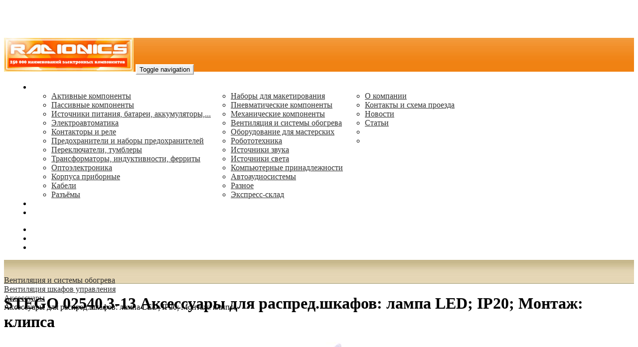

--- FILE ---
content_type: text/html; charset=utf-8
request_url: https://www.radioniks.ru/ventilyatory-sis-ohlazhdeniya-i-nagreva/ventilyatsiya-shkafov-upravleniya/aksessuary/02540-3-13-aksessuary-dlya-raspred-shkafov-lampa-led-ip20
body_size: 7379
content:
<!DOCTYPE html>
<html lang="en">
    <head>
        <meta charset="utf-8">
        <meta http-equiv="X-UA-Compatible" content="IE=edge">
        <meta name="viewport" content="width=device-width, initial-scale=1">

                    <title>Аксессуары для распред.шкафов: лампа LED; IP20; Монтаж: клипса - ООО "Компания Радионикс"</title>

<meta name="description" content="Продаем по каталогу из наличия и под заказ. Низкие цены, экспресс-поставка." />

<meta name="keywords" content="контакторы PIZZATTO, микроcхемы TEXAS INSTRUMENTS, резисторы ARCOL, реле PILZ, энкодеры BAUMER, датчики HONEYWELL, разъёмы LEMO , потенциометры VISHAY, разъёмы AMPHENOL, модемы TELEORIGIN, пневматика SMC,  гидравлика PARKER, пускатели LOVATO, предохранители SIBA, электрохимия AG TERMOPASTY, кнопки EAO, инструмент BERNSTEIN, трансформаторы TALEMA, вентиляторы SUNON, источники питания TRACO POWER, контроллеры PANASONIC, разъёмы HARTING, термоусадка TYCO, тиристоры IXYS, кабель IGUS ,трансформаторы тока MBS AG, клей CHEMTRONICS,  конденсаторы KEMET, батарейки SAFT, фильтры SCHAFFNER , аккумуляторы PANASONIC, джойстики CH PRODUCTS, подшипники SKF,  датчики MURR ELEKTRONIK, блоки питания MURR ELEKTRONIK, микросхемы  MICROCHIP, диплеи 4D Systems , сигнализаторы LOUDITY" />


               
        
                <meta property="og:title" content="Аксессуары для распред.шкафов: лампа LED; IP20; Монтаж: клипса"/>
	<meta property="og:type" content="product"/>
	<meta property="og:price:currency" content="RUB" />
	<meta property="og:availability" content="backorder" />
		<meta property="og:image" content="https://radioniks.ru/resize/w100h100t4/uploads/images/18/41/293.jpg"/>
	        
                
        <link href='https://fonts.googleapis.com/css?family=Roboto:300,400,700&subset=latin,cyrillic' rel='stylesheet' type='text/css'>

                
        <link rel="stylesheet" href="/vendor/bootstrap/css/bootstrap.min.css?1" />
<link rel="stylesheet" href="/vendor/jqueryui/jquery-ui.min.css?1" />
<link rel="stylesheet" href="/static/default/css/main.css?1" />
<link rel="stylesheet" href="/static/electro/main.css?1" />

                                                                                               
                                                         
    </head>
    <body class="">

        <nav class="navbar navbar-inverse navbar-fixed-top">
            <div class="container">
                <div class="navbar-header">
                    <a class="navbar-brand" href="/"><img src="/static/electro/logo.png" /></a>

                    <button type="button" class="navbar-toggle collapsed" data-toggle="collapse" data-target="#navbar" aria-expanded="false" aria-controls="navbar">
                        <span class="sr-only">Toggle navigation</span>
                        <span class="icon-bar"></span>
                        <span class="icon-bar"></span>
                        <span class="icon-bar"></span>
                    </button>
                </div>
                <div id="navbar" class="collapse navbar-collapse">
                    <ul class="nav navbar-nav">
                        <li class="dropdown">
    <a href="/" class="dropdown-toggle" data-toggle="dropdown" aria-haspopup="true" aria-expanded="true">Каталог</a>
    <div class="dropdown-menu">
        <ul class="nav nav-1">
                            <li>
                    <a href="/poluprovodniki">Активные компоненты </a>
                </li>
                                            <li>
                    <a href="/passivnye-elementy">Пассивные компоненты</a>
                </li>
                                            <li>
                    <a href="/istochniki-energii">Источники питания, батареи, аккумуляторы,...</a>
                </li>
                                            <li>
                    <a href="/avtomatika">Электроавтоматика</a>
                </li>
                                            <li>
                    <a href="/rele-i-kontaktory">Контакторы и реле</a>
                </li>
                                            <li>
                    <a href="/predohraniteli-i-preryvateli">Предохранители и наборы предохранителей</a>
                </li>
                                            <li>
                    <a href="/pereklyuchateli-i-indikatory-5">Переключатели, тумблеры</a>
                </li>
                                            <li>
                    <a href="/transformatory-i-serdechniki">Трансформаторы, индуктивности, ферриты</a>
                </li>
                                            <li>
                    <a href="/optoelektronika">Oптоэлектроника</a>
                </li>
                                            <li>
                    <a href="/korpusa">Корпуса приборные</a>
                </li>
                                            <li>
                    <a href="/provoda-i-kabeli">Кабели</a>
                </li>
                                            <li>
                    <a href="/razemy">Разъёмы</a>
                </li>
                </ul><ul class="nav">                            <li>
                    <a href="/sistemy-embedded">Наборы для макетирования</a>
                </li>
                                            <li>
                    <a href="/pnevmatika">Пневматические компоненты</a>
                </li>
                                            <li>
                    <a href="/mehanicheskie-elementy">Механические компоненты</a>
                </li>
                                            <li>
                    <a href="/ventilyatory-sis-ohlazhdeniya-i-nagreva">Вентиляция и системы обогрева</a>
                </li>
                                            <li>
                    <a href="/oborudovanie-masterskih">Оборудование для мастерских</a>
                </li>
                                            <li>
                    <a href="/robototehnika">Робототехника</a>
                </li>
                                            <li>
                    <a href="/istochniki-zvuka">Источники звука</a>
                </li>
                                            <li>
                    <a href="/istochniki-sveta">Источники света</a>
                </li>
                                            <li>
                    <a href="/kompyuternye-aksessuary">Компьютерные принадлежности</a>
                </li>
                                            <li>
                    <a href="/avtomobilnaya-audiosistema">Автоаудиосистемы</a>
                </li>
                                            <li>
                    <a href="/raznoe">Разное</a>
                </li>
                                            <li>
                    <a href="/ekspress-sklad">Экспресс-склад</a>
                </li>
                                    </ul>
        <ul class="nav">
            <li>
        <a href="/about">О компании</a>
    </li>
    <li>
        <a href="/contacts">Контакты и схема проезда</a>
    </li>
    <li>
        <a href="/news">Новости</a>
    </li>
    <li>
        <a href="/e4e46c86-23f8-11ea-bc35-2908ac47600b">Статьи</a>
    </li>
    <li>
        <a href="/ec0544f2-1e5c-11ea-8bc5-27d09da358d0"></a>
    </li>
    <li>
        <a href="/a779221a-1eaa-11ea-8bc5-27d09da358d0"></a>
    </li>

        </ul>
    </div>
</li>



                        
                                                                                    <li><a href="tel:(495) 544-73-50, (925) 502-42-73">(495) 544-73-50, (925) 502-42-73</a></li>
                                                                            
                                                                            <li><a href="mailto:radioniks.ru@mail.ru">radioniks.ru@mail.ru</a></li>
                                                                    </ul>
                    <ul class="nav navbar-nav navbar-right">
                        <li class="search hidden-md hidden-sm hidden-xs">
                            <a href="https://www.radioniks.ru/search">Поиск</a>
                        </li>
                            <li class="hidden-md hidden-sm"><a href="https://www.radioniks.ru/auth">Вход</a></li>
    
                        <li class="cart">

<a href="https://www.radioniks.ru/carts"><span class="glyphicon glyphicon-shopping-cart"></span> 0.00 руб.</a></li>
                    </ul>
                </div><!--/.nav-collapse -->
            </div>
        </nav>

        <div class="container-breadcrumb">
            <div class="container">
                
<ol class="breadcrumb">
    <li><a href="/"><span class="glyphicon glyphicon-home"></span></a></li>
        <li><a href="/ventilyatory-sis-ohlazhdeniya-i-nagreva">Вентиляция и системы обогрева</a></li>
        <li><a href="/ventilyatory-sis-ohlazhdeniya-i-nagreva/ventilyatsiya-shkafov-upravleniya">Вентиляция шкафов управления</a></li>
        <li><a href="/ventilyatory-sis-ohlazhdeniya-i-nagreva/ventilyatsiya-shkafov-upravleniya/aksessuary">Аксессуары</a></li>
            <li class="active">Аксессуары для распред.шкафов: лампа LED; IP20; Монтаж: клипса</li>
    </ol>

            </div>
        </div>

        

        <div class="container theme-showcase" role="main">
            

    <h1 class="page-header"> STEGO 02540.3-13   Аксессуары для распред.шкафов: лампа LED; IP20; Монтаж: клипса</h1>
<div class="row product">
            <div class="col-sm-3 col-md-3" style="text-align: center;">
            
            <img src="/uploads/images/18/41/293.jpg" />

        </div>
        <div class="product-details col-sm-6 col-md-6">

                    <table class="table table-striped table-hover">
                                    <tr>
                        <td>
                            Вес
                        </td>
                        <td>
                                                                                                200г
                                                                                                                    </td>
                    </tr>
                                    <tr>
                        <td>
                            Влажность окружающей среды макс.
                        </td>
                        <td>
                                                                                                90%
                                                                                                                    </td>
                    </tr>
                                    <tr>
                        <td>
                            Длина
                        </td>
                        <td>
                                                                                                351мм
                                                                                                                    </td>
                    </tr>
                                    <tr>
                        <td>
                            Класс защиты
                        </td>
                        <td>
                                                                                                IP20
                                                                                                                    </td>
                    </tr>
                                    <tr>
                        <td>
                            Комплект поставки
                        </td>
                        <td>
                                                                                                выключатель 0-I
                                                                                                                    </td>
                    </tr>
                                    <tr>
                        <td>
                            Монтаж
                        </td>
                        <td>
                                                                                                клипса
                                                                                                                    </td>
                    </tr>
                                    <tr>
                        <td>
                            Обозначение производителя
                        </td>
                        <td>
                                                                                                02540.3-13
                                                                                                                    </td>
                    </tr>
                                    <tr>
                        <td>
                            Потребл. мощность
                        </td>
                        <td>
                                                                                                5Вт
                                                                                                                    </td>
                    </tr>
                                    <tr>
                        <td>
                            Производитель
                        </td>
                        <td>
                                                                                                STEGO
                                                                                                                    </td>
                    </tr>
                                    <tr>
                        <td>
                            Рабочая температура
                        </td>
                        <td>
                                                                                                -30...60°C
                                                                                                                    </td>
                    </tr>
                                    <tr>
                        <td>
                            Рабочее напряжение
                        </td>
                        <td>
                                                                                                100...240В AC
                                                                <br />                                                                                                90...110В DC
                                                                                                                    </td>
                    </tr>
                                    <tr>
                        <td>
                            Серия
                        </td>
                        <td>
                                                                                                025 Ecoline
                                                                                                                    </td>
                    </tr>
                                    <tr>
                        <td>
                            Сила света
                        </td>
                        <td>
                                                                                                400 (тип)лм
                                                                                                                    </td>
                    </tr>
                                    <tr>
                        <td>
                            Соответствуют норме
                        </td>
                        <td>
                                                                                                VDE
                                                                                                                    </td>
                    </tr>
                                    <tr>
                        <td>
                            Тип аксессуаров для распределительных шкафов
                        </td>
                        <td>
                                                                                                лампа LED
                                                                                                                    </td>
                    </tr>
                                    <tr>
                        <td>
                            Цвет диодa LED
                        </td>
                        <td>
                                                                                                белый холодный
                                                                                                                    </td>
                    </tr>
                                    <tr>
                        <td>
                            Цветовая температура
                        </td>
                        <td>
                                                                                                6000 (тип.)K
                                                                                                                    </td>
                    </tr>
                                    <tr>
                        <td>
                            Электрическое подключение
                        </td>
                        <td>
                                                                                                кабельный соединитель
                                                                                                                    </td>
                    </tr>
                                
                                                        <tr>
                                                    <td>Масса брутто</td><td>1 kg</td>
                                            </tr>
                                                    <tr><td>Срок поставки</td><td>Уточняйте <a href="mailto:radioniks.ru@mail.ru">radioniks.ru@mail.ru</a></td></tr>
            </table>
                <form action="/carts" method="post" class="cart-form pina-form form-cart"><input type="hidden" name="csrf_token" value="YcI7kgkeWKlIDk3jBUuWucdLhm176902530569712f19567a40.63214838" />    <div class="price">
	Условия поставки уточняйте: radioniks.ru@mail.ru
            </div>

    <div class="form-group" style="max-width: 200px">
        <label for="amount[829]" class="control-label">Количество:</label>
                    <div class="input-group">
                <a href="#" class="input-group-addon js-minus"><span class="glyphicon glyphicon-minus"></span></a>
                <input type="text" name="amount[829]" class="form-control amount" style="min-width: 50px;" 
                       value="0" data-min-amount="1" data-max-amount="10000000" data-fold="1" class="amount" />
                <a href="#" class="input-group-addon js-plus"><span class="glyphicon glyphicon-plus"></span></a>
            </div>
            </div>
    <input type="submit" class="btn btn-primary" value="Купить" />
</form>






    </div>

    <div class="col-sm-3 col-md-3">
        <div class="panel">
            <div class="panel-heading">
                Контакты
            </div>
            <div class="panel-body">
                <ul class="nav">
                    
                    <li><a href="tel:(495) 544-73-50, (925) 502-42-73">(495) 544-73-50, (925) 502-42-73</a></li>                        
                        <li><a href="mailto:radioniks.ru@mail.ru">radioniks.ru@mail.ru</a></li>     
                </ul>
            </div>
        </div>
    </div>
</div>
<div class="row">
    <div class="col-sm-9 col-sm-offset-3">

    </div>
</div>
        </div>

        <footer>
            <ul class="nav">
                    <li>
        <a href="/about">О компании</a>
    </li>
    <li>
        <a href="/contacts">Контакты и схема проезда</a>
    </li>
    <li>
        <a href="/news">Новости</a>
    </li>
    <li>
        <a href="/e4e46c86-23f8-11ea-bc35-2908ac47600b">Статьи</a>
    </li>
    <li>
        <a href="/ec0544f2-1e5c-11ea-8bc5-27d09da358d0"></a>
    </li>
    <li>
        <a href="/a779221a-1eaa-11ea-8bc5-27d09da358d0"></a>
    </li>

            </ul>
            <p class="copyrights"><span class="glyphicon glyphicon-copyright-mark"></span> 2026 ООО "Компания Радионикс"</p>
         
            

            <script src="/vendor/jquery.min.js?1" type="text/javascript"></script>
<script src="/vendor/jqueryui/jquery-ui.min.js?1" type="text/javascript"></script>
<script src="/vendor/jqueryui/datepicker-ru.js?1" type="text/javascript"></script>
<script src="/vendor/bootstrap/js/bootstrap.min.js?1" type="text/javascript"></script>
<script src="/static/default/js/pina.cookie.js?1" type="text/javascript"></script>
<script src="/static/default/js/pina.utm.js?1" type="text/javascript"></script>

    <script>
        function justifyWidth(e) {
            var max = -1;
            $(e).each(function () {
                $(this).outerWidth("auto");
                if ($(this).outerWidth() > max) {
                    max = $(this).outerWidth()
                }
            });
            $(e).outerWidth(max);

            return max;
        }

        $('.dropdown-menu').parent().on('shown.bs.dropdown', function () {
            if (window.innerWidth > 751) {
                justifyWidth($(this).find(".dropdown-menu > ul.nav"));
            }
        });
        $(window).resize(function () {
            if (window.innerWidth > 751) {
                justifyWidth(".dropdown-menu > ul.nav");
            }
        })
    </script>


<script src="/vendor/jquery.form.js?1" type="text/javascript"></script>
<script src="/static/default/js/pina.skin.js?1" type="text/javascript"></script>
<script src="/static/default/js/pina.request.js?1" type="text/javascript"></script>
<script src="/static/default/js/pina.form.js?1" type="text/javascript"></script>

    <script>
        $(".form-cart").on("success", function (event, packet, status, xhr) {
            PinaRequest.handleRedirect(xhr);
        });
    </script>



    <script>
        $('.cart-form').on('submit', function () {
            var guid = function () {
                return 'xxxxxxxx-xxxx-4xxx-yxxx-xxxxxxxxxxxx'.replace(/[xy]/g, function (c) {
                    var r = Math.random() * 16 | 0, v = c == 'x' ? r : (r & 0x3 | 0x8);
                    return v.toString(16);
                });
            }
            var cartId = Pina.cookie.get('cart_id');
            if (!cartId) {
                cartId = guid();
                Pina.cookie.set('cart_id', cartId);
            }
            $(this).attr('action', '/carts/' + cartId + '/products');
            return true;
        });
    </script>



    <script>
        $(document).ready(function () {
            $('.cart-form').on('change', ".amount", function () {
                var input = $(this);
                var minAmount = input.data('min-amount');
                var value = parseInt(input.val());
                var fold = parseInt(input.data('fold'));

                var newValue = value;
                if (value % fold) {
                    newValue = value - value % fold;
                }
                if (newValue < minAmount) {
                    newValue += fold;
                }
                if (newValue != value) {
                    input.val(newValue);
                }
                return false;
            });

            $('.cart-form').on('click', '.js-minus', function () {
                var input = $(this).next();
                var minAmount = input.data('min-amount');
                var fold = parseInt(input.data('fold'));
                var value = parseInt(input.val());
                var newValue = value - fold;
                if (newValue < minAmount) {
                    return false;
                }
                input.val(newValue).trigger('change');

                return false;
            });

            $('.cart-form').on('click', '.js-plus', function () {
                var input = $(this).prev();
                var minAmount = input.data('min-amount');
                var maxAmount = input.data('max-amount');
                var fold = parseInt(input.data('fold'));
                var value = parseInt(input.val());
                var newValue = value + fold;
                if (newValue < minAmount) {
                    newValue = minAmount;
                }
                if (newValue > maxAmount) {
                    return;
                }
                input.val(newValue).trigger('change');

                return false;
            });
        });
    </script>


            
            
<!-- Yandex.Metrika counter -->
<script type="text/javascript" >
   (function(m,e,t,r,i,k,a){m[i]=m[i]||function(){(m[i].a=m[i].a||[]).push(arguments)};
   m[i].l=1*new Date();
   for (var j = 0; j < document.scripts.length; j++) {if (document.scripts[j].src === r) { return; }}
   k=e.createElement(t),a=e.getElementsByTagName(t)[0],k.async=1,k.src=r,a.parentNode.insertBefore(k,a)})
   (window, document, "script", "https://mc.yandex.ru/metrika/tag.js", "ym");
 
   ym(98548555, "init", {
        clickmap:true,
        trackLinks:true,
        accurateTrackBounce:true
   });
</script>
<noscript><div><img src="https://mc.yandex.ru/watch/98548555" style="position:absolute; left:-9999px;" alt="" /></div></noscript>
<!-- /Yandex.Metrika counter -->

<noindex>
<!-- Rating@Mail.ru counter -->
<script type="text/javascript">
var _tmr = window._tmr || (window._tmr = []);
_tmr.push({id: "1707431", type: "pageView", start: (new Date()).getTime()});
(function (d, w, id) {
  if (d.getElementById(id)) return;
  var ts = d.createElement("script"); ts.type = "text/javascript"; ts.async = true; ts.id = id;
  ts.src = (d.location.protocol == "https:" ? "https:" : "http:") + "//top-fwz1.mail.ru/js/code.js";
  var f = function () {var s = d.getElementsByTagName("script")[0]; s.parentNode.insertBefore(ts, s);};
  if (w.opera == "[object Opera]") { d.addEventListener("DOMContentLoaded", f, false); } else { f(); }
})(document, window, "topmailru-code");
</script><noscript><div>
<img src="//top-fwz1.mail.ru/counter?id=1707431;js=na" style="border:0;position:absolute;left:-9999px;" alt="" />
</div></noscript>
<!-- //Rating@Mail.ru counter -->
<!-- Rating@Mail.ru logo -->
<a href="https://top.mail.ru/jump?from=1707431">
<img src="//top-fwz1.mail.ru/counter?id=1707431;t=479;l=1" 
style="border:0;" height="31" width="88" alt="Рейтинг@Mail.ru" /></a>
<!-- //Rating@Mail.ru logo -->


<!-- begin of Top100 code -->
<script id="top100Counter" type="text/javascript" src="https://counter.rambler.ru/top100.jcn?1857338" async></script><noscript><img src="https://counter.rambler.ru/top100.cnt?1857338" alt="" width="1" height="1" border="0"/></noscript>
<!-- end of Top100 code -->


<!--LiveInternet counter--><script type="text/javascript"><!--
document.write("<a href='https://www.liveinternet.ru/click' "+
"target=_blank><img src='https://counter.yadro.ru/hit?t14.6;r"+
escape(document.referrer)+((typeof(screen)=="undefined")?"":
";s"+screen.width+"*"+screen.height+"*"+(screen.colorDepth?
screen.colorDepth:screen.pixelDepth))+";u"+escape(document.URL)+
";"+Math.random()+
"' alt='' title='LiveInternet: показано число просмотров за 24"+
" часа, посетителей за 24 часа и за сегодня' "+
"border='0' width='88' height='31'><\/a>")
//--></script><!--/LiveInternet-->
</noindex>
        </footer>
    </body>
</html>

--- FILE ---
content_type: application/javascript
request_url: https://www.radioniks.ru/static/default/js/pina.skin.js?1
body_size: 2091
content:
var PinaSkin = {}

PinaSkin.alert = function (elem, message)
{

}

PinaSkin.alertFew = function (elem, a)
{
    var message = a.join("\r\n");
    PinaSkin.alert(elem, message);

}

PinaSkin.hideErrors = function (elem)
{
    $('.alert', elem).remove();
    $('.pina-error', elem).html('');
    $('.has-error', elem).removeClass('has-error');
}

PinaSkin.addError = function (elem, subject, message)
{
    if (!subject) {
        PinaSkin.showErrorPopup(elem, message);
        return;
    }
    var input = $(elem).find("[name=" + subject + "]");
    if (input.length == 0) {
        PinaSkin.showErrorPopup(elem, message);
        return;
    }
    input.parents('.form-group').addClass('has-error');
    var help = input.parents('.form-group').find('.pina-error');
    if (help.length > 0) {
        help.html(message);
    } else {
        input.after('<span class="help-block pina-error">' + message + '</span>');
    }
}

PinaSkin.showErrorPopup = function(elem, message)
{
    if ($('.pina-error-popup').length == 0) {
        $(elem).append('<div class="pina-error-popup" style="position:fixed; right: 0; top: 0;"></div>');
    }
    
    var alert = $('<div class="alert alert-danger" style="cursor: pointer;"><strong>Error!</strong> ' + message + '</div>');
    $('.pina-error-popup').append(alert);
    var deleteAlert = function() { alert.remove(); };
    alert.on('click', deleteAlert);
    setTimeout(deleteAlert, 15000)
}

PinaSkin.showErrors = function (elem)
{

}

PinaSkin.showWaitingOverlay = function (title, message) {
    /*
     $('body').addClass('modal-open')
     .append('<div class="modal fade in pina-overlay" role="dialog" tabindex="-1" style="display: block;">' 
     + '<div class="modal-dialog" role="document"><div class="modal-content">!!!!!!</div></div>' 
     + '</div>')
     .append('<div class="modal-backdrop in pina-overlay" role="dialog" tabindex="-1" style="display: block;"></div>');
     */
}

PinaSkin.hideOverlay = function (callback) {
    //$('.pina-overlay').remove();
}